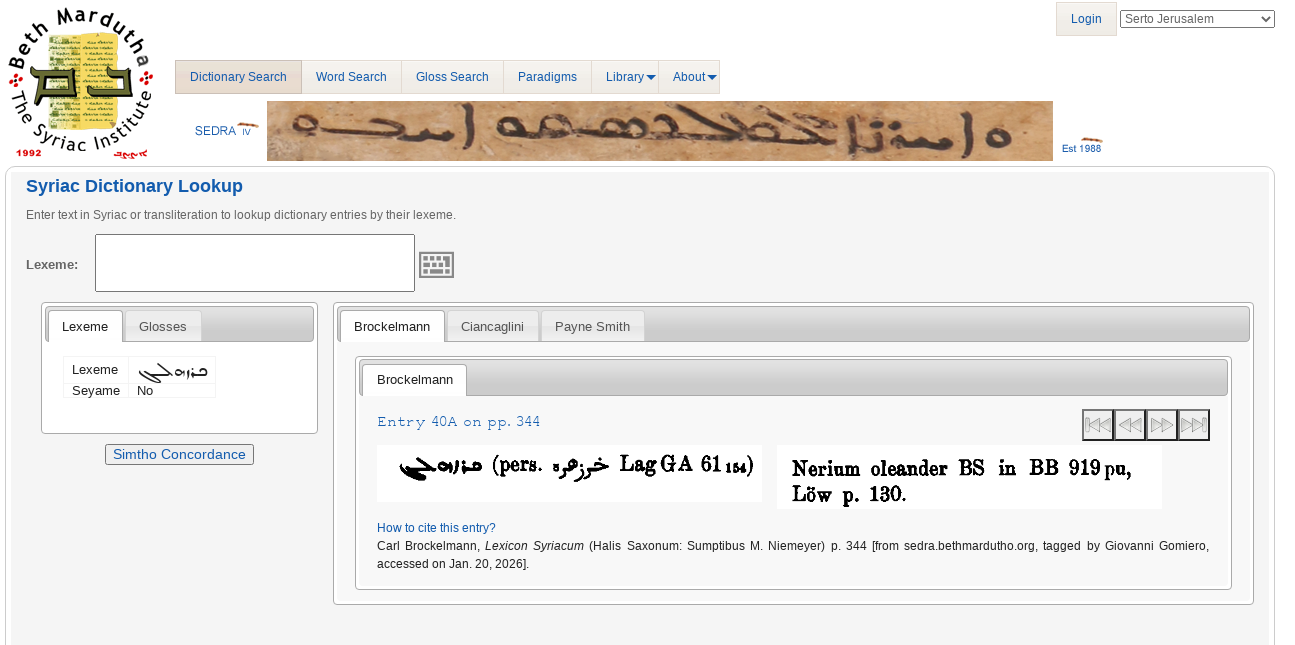

--- FILE ---
content_type: image/svg+xml
request_url: http://sedra.bethmardutho.org/bundles/sedra4homepage/images/media-skip-backward.svg
body_size: 12298
content:
<?xml version="1.0" encoding="UTF-8" standalone="no"?>
<!-- Created with Inkscape (http://www.inkscape.org/) -->
<svg xmlns:dc="http://purl.org/dc/elements/1.1/" xmlns:cc="http://web.resource.org/cc/" xmlns:rdf="http://www.w3.org/1999/02/22-rdf-syntax-ns#" xmlns:svg="http://www.w3.org/2000/svg" xmlns="http://www.w3.org/2000/svg" xmlns:xlink="http://www.w3.org/1999/xlink" xmlns:sodipodi="http://sodipodi.sourceforge.net/DTD/sodipodi-0.dtd" xmlns:inkscape="http://www.inkscape.org/namespaces/inkscape" width="48" height="48" id="svg7854" sodipodi:version="0.32" inkscape:version="0.45" version="1.0" sodipodi:docbase="/home/dobey/Projects/gnome-icon-theme/scalable/actions" sodipodi:docname="media-skip-backward.svg" inkscape:output_extension="org.inkscape.output.svg.inkscape" inkscape:export-filename="/home/lapo/Desktop/media-icons.png" inkscape:export-xdpi="90" inkscape:export-ydpi="90">
  <defs id="defs7856">
    <linearGradient id="linearGradient7577">
      <stop style="stop-color:#000000;stop-opacity:0.3137255;" offset="0" id="stop7579"/>
      <stop style="stop-color:#ffffff;stop-opacity:1" offset="1" id="stop7581"/>
    </linearGradient>
    <linearGradient id="linearGradient7305">
      <stop style="stop-color:#ffffff;stop-opacity:1" offset="0" id="stop7307"/>
      <stop id="stop7313" offset="0.20971029" style="stop-color:#ffffff;stop-opacity:0;"/>
      <stop style="stop-color:#ffffff;stop-opacity:0.81065089;" offset="0.34936365" id="stop7329"/>
      <stop id="stop7321" offset="0.42850056" style="stop-color:#ffffff;stop-opacity:0;"/>
      <stop style="stop-color:#ffffff;stop-opacity:1;" offset="0.52134049" id="stop7323"/>
      <stop id="stop7317" offset="0.55746967" style="stop-color:#ffffff;stop-opacity:0;"/>
      <stop style="stop-color:#ffffff;stop-opacity:0.56804734;" offset="0.71001518" id="stop7319"/>
      <stop id="stop7416" offset="0.74394959" style="stop-color:#ffffff;stop-opacity:0;"/>
      <stop style="stop-color:#ffffff;stop-opacity:0" offset="1" id="stop7309"/>
    </linearGradient>
    <linearGradient id="linearGradient7344" inkscape:collect="always">
      <stop id="stop7346" offset="0" style="stop-color:#eeeeec;stop-opacity:1"/>
      <stop id="stop7348" offset="1" style="stop-color:#92948f;stop-opacity:1"/>
    </linearGradient>
    <linearGradient inkscape:collect="always" xlink:href="#linearGradient7577" id="linearGradient8208" gradientUnits="userSpaceOnUse" gradientTransform="matrix(-1,0,0,1,-152,0)" x1="-77.711723" y1="13.246527" x2="-74.288277" y2="26.023027"/>
    <radialGradient inkscape:collect="always" xlink:href="#linearGradient7344" id="radialGradient8210" gradientUnits="userSpaceOnUse" gradientTransform="matrix(2.2246612,0,0,2.605516,-356.62956,-51.421571)" cx="28.541149" cy="31.678772" fx="28.541149" fy="31.678772" r="12.000001"/>
    <radialGradient inkscape:collect="always" xlink:href="#linearGradient7344" id="radialGradient8212" gradientUnits="userSpaceOnUse" gradientTransform="matrix(-1.9143326,0,0,1.5917714,100.35131,1.6193442e-2)" cx="38.40033" cy="17.833462" fx="38.40033" fy="17.833462" r="13.55237"/>
    <radialGradient inkscape:collect="always" xlink:href="#linearGradient7344" id="radialGradient8214" gradientUnits="userSpaceOnUse" gradientTransform="matrix(-1.9143326,0,0,1.5917714,100.35131,1.6193442e-2)" cx="38.204437" cy="17.597876" fx="38.204437" fy="17.597876" r="13.55237"/>
    <linearGradient inkscape:collect="always" xlink:href="#linearGradient7305" id="linearGradient8216" gradientUnits="userSpaceOnUse" x1="49.683426" y1="10.023315" x2="98.316566" y2="38.101673"/>
  </defs>
  <sodipodi:namedview id="base" pagecolor="#ffffff" bordercolor="#afafaf" borderopacity="1" gridtolerance="10000" guidetolerance="10" objecttolerance="10" inkscape:pageopacity="0" inkscape:pageshadow="2" inkscape:zoom="1" inkscape:cx="-137.53856" inkscape:cy="10.827794" inkscape:document-units="px" inkscape:current-layer="layer1" width="48px" height="48px" inkscape:showpageshadow="false" inkscape:window-width="872" inkscape:window-height="971" inkscape:window-x="117" inkscape:window-y="27" showgrid="false" gridspacingx="0.5px" gridspacingy="0.5px" gridempspacing="2" inkscape:grid-points="true" showborder="true" showguides="false" inkscape:guide-bbox="true" borderlayer="true">
    <sodipodi:guide orientation="horizontal" position="13.125" id="guide7377"/>
    <sodipodi:guide orientation="horizontal" position="5.4800776" id="guide7379"/>
    <sodipodi:guide orientation="horizontal" position="35" id="guide7492"/>
    <sodipodi:guide orientation="horizontal" position="48" id="guide7046"/>
    <sodipodi:guide orientation="horizontal" position="-17.5" id="guide7233"/>
    <sodipodi:guide orientation="horizontal" position="-29" id="guide7235"/>
    <sodipodi:guide orientation="horizontal" position="22.097087" id="guide7556"/>
    <sodipodi:guide orientation="vertical" position="-76.125" id="guide7644"/>
    <sodipodi:guide orientation="vertical" position="-26.125" id="guide7646"/>
    <sodipodi:guide orientation="vertical" position="24" id="guide7648"/>
    <sodipodi:guide orientation="vertical" position="-125.28125" id="guide7665"/>
    <sodipodi:guide orientation="vertical" position="-175.125" id="guide7667"/>
    <sodipodi:guide orientation="vertical" position="-225.83223" id="guide7685"/>
    <sodipodi:guide orientation="vertical" position="-326.06462" id="guide7695"/>
  </sodipodi:namedview>
  <metadata id="metadata7859">
    <rdf:RDF>
      <cc:Work rdf:about="">
        <dc:format>image/svg+xml</dc:format>
        <dc:type rdf:resource="http://purl.org/dc/dcmitype/StillImage"/>
        <dc:creator>
          <cc:Agent>
            <dc:title>Lapo Calamandrei</dc:title>
          </cc:Agent>
        </dc:creator>
        <dc:source/>
        <cc:license rdf:resource="http://creativecommons.org/licenses/GPL/2.0/"/>
        <dc:title>Previous Song</dc:title>
        <dc:subject>
          <rdf:Bag>
            <rdf:li>skip</rdf:li>
            <rdf:li>backward</rdf:li>
            <rdf:li>previous</rdf:li>
            <rdf:li>media</rdf:li>
          </rdf:Bag>
        </dc:subject>
      </cc:Work>
      <cc:License rdf:about="http://creativecommons.org/licenses/GPL/2.0/">
        <cc:permits rdf:resource="http://web.resource.org/cc/Reproduction"/>
        <cc:permits rdf:resource="http://web.resource.org/cc/Distribution"/>
        <cc:requires rdf:resource="http://web.resource.org/cc/Notice"/>
        <cc:permits rdf:resource="http://web.resource.org/cc/DerivativeWorks"/>
        <cc:requires rdf:resource="http://web.resource.org/cc/ShareAlike"/>
        <cc:requires rdf:resource="http://web.resource.org/cc/SourceCode"/>
      </cc:License>
    </rdf:RDF>
  </metadata>
  <g inkscape:label="Layer 1" inkscape:groupmode="layer" id="layer1">
    <g id="g7157" transform="translate(300,0)">
      <path transform="matrix(-1,0,0,1,-352,0)" d="M -59.9375,11 C -61.083327,11 -62,11.916673 -62,13.0625 L -62,21.0625 L -77.71875,11.71875 C -78.182222,11.438527 -78.760596,11.429252 -79.232814,11.694471 C -79.705033,11.959689 -79.998098,12.458403 -80,13 L -80,21.0625 L -95.71875,11.71875 C -96.182222,11.438527 -96.760596,11.429252 -97.232814,11.694471 C -97.705033,11.959689 -97.998098,12.458403 -98,13 L -98,35 C -97.998098,35.541597 -97.705033,36.040311 -97.232814,36.305529 C -96.760596,36.570748 -96.182222,36.561473 -95.71875,36.28125 L -80,26.9375 L -80,35 C -79.998098,35.541597 -79.705033,36.040311 -79.232814,36.305529 C -78.760596,36.570748 -78.182222,36.561473 -77.71875,36.28125 L -62,26.9375 L -62,34.9375 C -62,36.083333 -61.083342,37.000007 -59.9375,37 L -56.0625,37 C -54.916673,37 -53.999996,36.083333 -54,34.9375 L -54,13.0625 C -54,11.91667 -54.916672,11 -56.0625,11 L -59.9375,11 z " id="path7687" style="opacity:0.4;fill:url(#linearGradient8208);fill-opacity:1;fill-rule:evenodd;stroke:none;stroke-width:1;stroke-linecap:round;stroke-linejoin:round;stroke-miterlimit:4;stroke-dasharray:none;stroke-dashoffset:0.69999992;stroke-opacity:1" inkscape:original="M -59.9375 12.5 C -60.243545 12.5 -60.5 12.756455 -60.5 13.0625 L -60.5 23.6875 L -78.5 13 L -78.5 23.6875 L -96.5 13 L -96.5 35 L -78.5 24.3125 L -78.5 35 L -60.5 24.3125 L -60.5 34.9375 C -60.5 35.243545 -60.243543 35.500002 -59.9375 35.5 L -56.0625 35.5 C -55.756455 35.5 -55.499999 35.243545 -55.5 34.9375 L -55.5 13.0625 C -55.5 12.756455 -55.756456 12.5 -56.0625 12.5 L -59.9375 12.5 z " inkscape:radius="1.5032517" sodipodi:type="inkscape:offset"/>
      <g id="g7553">
        <rect style="fill:url(#radialGradient8210);fill-opacity:1;fill-rule:evenodd;stroke:#555753;stroke-width:1;stroke-linecap:round;stroke-linejoin:round;stroke-miterlimit:4;stroke-dasharray:none;stroke-dashoffset:0.69999992;stroke-opacity:1" id="rect7736" width="4.9886603" height="23.000002" x="-296.48865" y="12.5" rx="0.55242717" ry="0.55242717"/>
        <g id="g7944" transform="matrix(-1,0,0,1,-234,0)">
          <path sodipodi:nodetypes="cccc" id="path7946" d="M 21.5,35 L 21.5,13.000461 L 39.995767,24.010194 L 21.5,35 z " style="fill:url(#radialGradient8212);fill-opacity:1;fill-rule:evenodd;stroke:#555753;stroke-width:0.99999994;stroke-linecap:square;stroke-linejoin:miter;stroke-miterlimit:4;stroke-dashoffset:0.69999992;stroke-opacity:1"/>
          <path d="M 22.5,14.78125 L 22.5,33.21875 L 38.03125,24 L 22.5,14.78125 z " id="path7948" style="fill:none;fill-opacity:1;fill-rule:evenodd;stroke:#ffffff;stroke-width:0.99999994;stroke-linecap:square;stroke-linejoin:miter;stroke-miterlimit:4;stroke-dashoffset:0.69999992;stroke-opacity:1" inkscape:original="M 21.5 13 L 21.5 35 L 40 24 L 21.5 13 z " inkscape:radius="-1.0054175" sodipodi:type="inkscape:offset"/>
        </g>
        <g id="g7744" transform="matrix(-1,0,0,1,-252,0)">
          <path sodipodi:nodetypes="cccc" id="path7746" d="M 21.5,35 L 21.5,13.000461 L 39.995767,24.010194 L 21.5,35 z " style="fill:url(#radialGradient8214);fill-opacity:1;fill-rule:evenodd;stroke:#555753;stroke-width:0.99999994;stroke-linecap:square;stroke-linejoin:miter;stroke-miterlimit:4;stroke-dashoffset:0.69999992;stroke-opacity:1"/>
          <path d="M 22.5,14.78125 L 22.5,33.21875 L 38.03125,24 L 22.5,14.78125 z " id="path7748" style="fill:none;fill-opacity:1;fill-rule:evenodd;stroke:#ffffff;stroke-width:0.99999994;stroke-linecap:square;stroke-linejoin:miter;stroke-miterlimit:4;stroke-dashoffset:0.69999992;stroke-opacity:1" inkscape:original="M 21.5 13 L 21.5 35 L 40 24 L 21.5 13 z " inkscape:radius="-1.0054175" sodipodi:type="inkscape:offset"/>
        </g>
        <rect style="fill:none;fill-opacity:1;fill-rule:evenodd;stroke:#ffffff;stroke-width:1;stroke-linecap:round;stroke-linejoin:miter;stroke-miterlimit:4;stroke-dasharray:none;stroke-dashoffset:0.69999992;stroke-opacity:1" id="rect7750" width="3.0097761" height="21.000002" x="-295.48395" y="13.5" rx="0" ry="0"/>
        <path sodipodi:type="inkscape:offset" inkscape:radius="-0.49442077" inkscape:original="M 54.0625 12.5 C 53.756455 12.5 53.5 12.756455 53.5 13.0625 L 53.5 34.9375 C 53.5 35.243545 53.756457 35.500002 54.0625 35.5 L 57.9375 35.5 C 58.243545 35.5 58.500001 35.243545 58.5 34.9375 L 58.5 24.3125 L 76.5 35 L 76.5 24.3125 L 94.5 35 L 94.5 13 L 76.5 23.6875 L 76.5 13 L 58.5 23.6875 L 58.5 13.0625 C 58.5 12.756455 58.243544 12.5 57.9375 12.5 L 54.0625 12.5 z " style="opacity:0.15;fill:url(#linearGradient8216);fill-opacity:1;fill-rule:evenodd;stroke:none;stroke-width:1;stroke-linecap:round;stroke-linejoin:round;stroke-miterlimit:4;stroke-dasharray:none;stroke-dashoffset:0.69999992;stroke-opacity:1" id="path6332" d="M 54.0625,13 C 54.03266,13 54,13.03266 54,13.0625 L 54,34.9375 C 54,34.967338 54.032668,35 54.0625,35 L 57.9375,35 C 57.96734,35 58,34.967338 58,34.9375 L 58,24.3125 C 58.003842,24.196921 58.048073,24.086345 58.125,24 C 58.048073,23.913655 58.003842,23.803079 58,23.6875 L 58,13.0625 C 58,13.032661 57.967338,13 57.9375,13 L 54.0625,13 z M 76,13.875 L 58.96875,24 L 76,34.125 L 76,24.3125 C 76.003842,24.196921 76.048073,24.086345 76.125,24 C 76.048073,23.913655 76.003842,23.803079 76,23.6875 L 76,13.875 z M 94,13.875 L 76.96875,24 L 94,34.125 L 94,13.875 z " transform="matrix(1,0,0,-1,-350,48)"/>
      </g>
    </g>
  </g>
</svg>